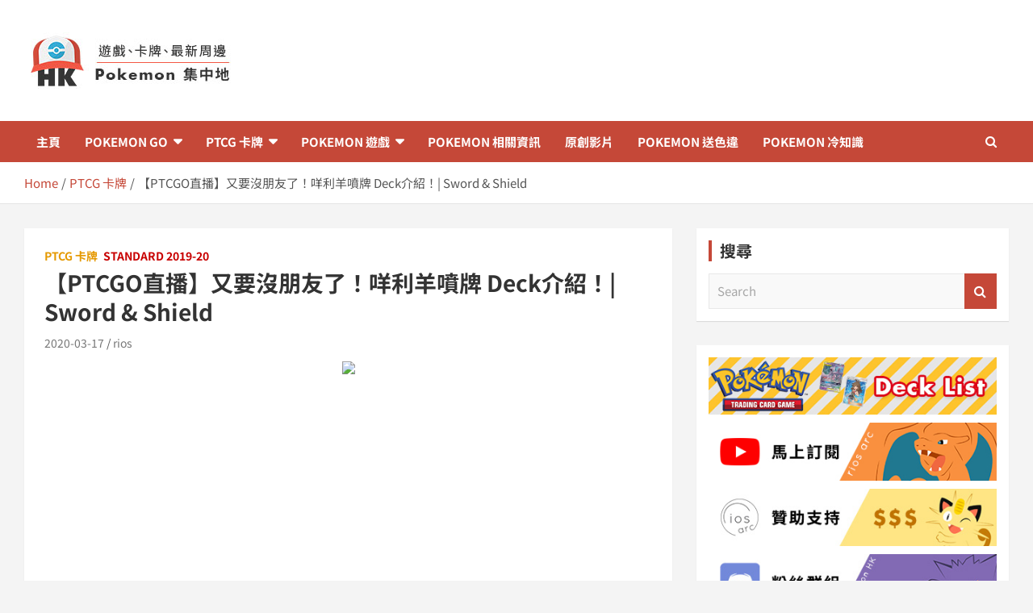

--- FILE ---
content_type: text/html; charset=utf-8
request_url: https://www.google.com/recaptcha/api2/aframe
body_size: 267
content:
<!DOCTYPE HTML><html><head><meta http-equiv="content-type" content="text/html; charset=UTF-8"></head><body><script nonce="dpOZJy1-ER07eoHw3UNPow">/** Anti-fraud and anti-abuse applications only. See google.com/recaptcha */ try{var clients={'sodar':'https://pagead2.googlesyndication.com/pagead/sodar?'};window.addEventListener("message",function(a){try{if(a.source===window.parent){var b=JSON.parse(a.data);var c=clients[b['id']];if(c){var d=document.createElement('img');d.src=c+b['params']+'&rc='+(localStorage.getItem("rc::a")?sessionStorage.getItem("rc::b"):"");window.document.body.appendChild(d);sessionStorage.setItem("rc::e",parseInt(sessionStorage.getItem("rc::e")||0)+1);localStorage.setItem("rc::h",'1767055564491');}}}catch(b){}});window.parent.postMessage("_grecaptcha_ready", "*");}catch(b){}</script></body></html>

--- FILE ---
content_type: text/css
request_url: https://www.pokemon.com.hk/wp-content/plugins/code-snippet-dm/public/css/main.min.css?ver=2.0.2
body_size: 1959
content:
pre[class*="language-"].line-numbers{position:relative;padding-left:3em !important;counter-reset:linenumber}pre[class*="language-"].line-numbers>code{position:relative;white-space:inherit}.line-numbers .line-numbers-rows{position:absolute;pointer-events:none;top:0;font-size:100%;left:-3.8em;width:3em;letter-spacing:-1px;border-right:1px solid #999;-webkit-user-select:none;-moz-user-select:none;-ms-user-select:none;user-select:none}.line-numbers-rows>span{display:block;counter-increment:linenumber}.line-numbers-rows>span:before{content:counter(linenumber);color:#999;display:block;padding-right:0.8em;text-align:right}.dm-code-snippet pre>p{display:none}.clearfix::after{clear:both;content:'';display:table}.container{max-width:1180px;margin-left:auto;margin-right:auto;padding-left:20px;padding-right:20px;width:100%}.hide-text{overflow:hidden;padding:0;text-indent:101%;white-space:nowrap}.visually-hidden{border:0;clip:rect(0 0 0 0);height:1px;margin:-1px;overflow:hidden;padding:0;position:absolute;width:1px}.dm-slim-version .control-language{position:relative}.dm-slim-version .dm-buttons{position:absolute;padding:0;width:100%}@media (max-width: 768px){.dm-slim-version .dm-buttons{padding:0 0 0.5em 0;position:relative;display:-webkit-box;display:-moz-box;display:-ms-flexbox;display:-webkit-flex;display:flex;justify-content:flex-end}}.dm-slim-version .dm-buttons .dm-buttons-left{display:none}.dm-slim-version .dm-buttons .dm-buttons-right{z-index:9;right:2em;position:absolute}@media (max-width: 768px){.dm-slim-version .dm-buttons .dm-buttons-right{position:relative;right:initial}}.dm-slim-version #dm-code-raw{display:block;margin-top:0px;line-height:1.8}.dm-slim-version #dm-code-raw.no-wrap{margin-bottom:0px}.dm-code-snippet .dm-buttons .dm-buttons-right a{text-decoration:none}.dm-buttons{display:-webkit-box;display:-moz-box;display:-ms-flexbox;display:-webkit-flex;display:flex;justify-content:space-between;padding:0;margin-bottom:10px}.dm-buttons .dm-buttons-left{display:-webkit-box;display:-moz-box;display:-ms-flexbox;display:-webkit-flex;display:flex;align-items:center}.dm-buttons .dm-buttons-right{display:-webkit-box;display:-moz-box;display:-ms-flexbox;display:-webkit-flex;display:flex;align-items:center}.dm-buttons .dm-buttons-right a{opacity:0.5;float:left;color:#fff;box-shadow:none;background:#2682c3;padding:3px 10px 2px 10px;font-size:12px;text-transform:uppercase;font-family:Consolas, Monaco, 'Andale Mono', 'Ubuntu Mono', monospace;letter-spacing:1px;border-radius:3px}.dm-buttons .dm-buttons-right a:hover{opacity:1;text-decoration:none;cursor:pointer}.dm-buttons .dm-button-snippet{width:12px;height:12px;border-radius:100%;margin-right:10px}.dm-buttons .dm-button-snippet.red-button{background:#f92a2a}.dm-buttons .dm-button-snippet.green-button{background:#1ec500}.dm-buttons .dm-button-snippet.orange-button{background:#ffb100}.dm-code-snippet .control-language pre::-webkit-scrollbar{width:8px;height:8px}.dm-code-snippet .control-language pre::-webkit-scrollbar-button{width:0px;height:0px}.dm-code-snippet .control-language pre::-webkit-scrollbar-thumb{background:#fff;border:0px none #fff;border-radius:50px}.dm-code-snippet .control-language pre::-webkit-scrollbar-thumb:hover{background:#fff}.dm-code-snippet .control-language pre::-webkit-scrollbar-thumb:active{background:#888}.dm-code-snippet .control-language pre::-webkit-scrollbar-track{background:#666;border:0px none #fff;border-radius:50px}.dm-code-snippet .control-language pre::-webkit-scrollbar-track:hover{background:#666}.dm-code-snippet .control-language pre::-webkit-scrollbar-track:active{background:#333}.dm-code-snippet .control-language pre::-webkit-scrollbar-corner{background:transparent}.dm-code-snippet.dark{background:#abb8c3;padding:40px 35px 45px 35px;margin-top:30px;margin-bottom:30px}.dm-code-snippet.dark.no-background{padding:0;background:transparent !important}.dm-code-snippet.dark.no-background .control-language{box-shadow:none}.dm-code-snippet.dark .control-language{box-shadow:0px 8px 40px #505050;border:none;background:#272822;padding:1em;margin:.5em 0 0 0;border-radius:0.3em}.dm-code-snippet.dark .control-language pre{border:none;background:transparent;padding:0 0 0 1em;margin:0}.dm-code-snippet.dark .control-language pre .wrap{white-space:pre-wrap}.dm-code-snippet.dark .control-language pre .no-wrap{white-space:pre}.dm-code-snippet.dark code[class*="language-"],.dm-code-snippet.dark pre[class*="language-"]{color:#f8f8f2;background:none;text-shadow:0 1px rgba(0,0,0,0.3);font-family:Consolas, Monaco, 'Andale Mono', 'Ubuntu Mono', monospace;text-align:left;white-space:pre;word-spacing:normal;word-break:normal;word-wrap:normal;line-height:1.5;-moz-tab-size:4;-o-tab-size:4;tab-size:4;-webkit-hyphens:none;-moz-hyphens:none;-ms-hyphens:none;hyphens:none}.dm-code-snippet.dark pre[class*="language-"]{padding:0;margin:0;overflow:auto;border-radius:0.3em}.dm-code-snippet.dark :not(pre)>code[class*="language-"],.dm-code-snippet.dark pre[class*="language-"]{background:#272822}.dm-code-snippet.dark :not(pre)>code[class*="language-"]{padding:.1em;border-radius:.3em;white-space:normal}.dm-code-snippet.dark .token.comment,.dm-code-snippet.dark .token.prolog,.dm-code-snippet.dark .token.doctype,.dm-code-snippet.dark .token.cdata{color:slategray;padding-left:0}.dm-code-snippet.dark .token.punctuation{color:#f8f8f2}.dm-code-snippet.dark .namespace{opacity:.7}.dm-code-snippet.dark .token.property,.dm-code-snippet.dark .token.tag,.dm-code-snippet.dark .token.constant,.dm-code-snippet.dark .token.symbol,.dm-code-snippet.dark .token.deleted{color:#f92672}.dm-code-snippet.dark .token.boolean,.dm-code-snippet.dark .token.number{color:#ae81ff}.dm-code-snippet.dark .token.selector,.dm-code-snippet.dark .token.attr-name,.dm-code-snippet.dark .token.string,.dm-code-snippet.dark .token.char,.dm-code-snippet.dark .token.builtin,.dm-code-snippet.dark .token.inserted{color:#a6e22e}.dm-code-snippet.dark .token.operator,.dm-code-snippet.dark .token.entity,.dm-code-snippet.dark .token.url,.dm-code-snippet.dark .language-css .token.string,.dm-code-snippet.dark .style .token.string,.dm-code-snippet.dark .token.variable{color:#f8f8f2}.dm-code-snippet.dark .token.atrule,.dm-code-snippet.dark .token.attr-value,.dm-code-snippet.dark .token.function,.dm-code-snippet.dark .token.class-name{color:#e6db74}.dm-code-snippet.dark .token.keyword{color:#66d9ef}.dm-code-snippet.dark .token.regex,.dm-code-snippet.dark .token.important{color:#fd971f}.dm-code-snippet.dark .token.important,.dm-code-snippet.dark .token.bold{font-weight:bold}.dm-code-snippet.dark .token.italic{font-style:italic}.dm-code-snippet.dark .token.entity{cursor:help}.dm-code-snippet.light{background:#abb8c3;padding:40px 35px 45px 35px;margin-top:30px;margin-bottom:30px}.dm-code-snippet.light.no-background{padding:0;background:transparent !important}.dm-code-snippet.light.no-background .control-language{box-shadow:none}.dm-code-snippet.light .control-language{box-shadow:0px 8px 40px #505050;border:none;background:#f5f2f0;padding:1em;margin:.5em 0 0 0;border-radius:0.3em}.dm-code-snippet.light .control-language pre{border:none;background:transparent;padding:0 0 0 1em;margin:0}.dm-code-snippet.light .control-language pre .wrap{white-space:pre-wrap}.dm-code-snippet.light .control-language pre .no-wrap{white-space:pre}.dm-code-snippet.light code[class*="language-"],.dm-code-snippet.light pre[class*="language-"]{color:black;background:none;text-shadow:0 1px white;font-family:Consolas, Monaco, 'Andale Mono', 'Ubuntu Mono', monospace;text-align:left;white-space:pre;word-spacing:normal;word-break:normal;word-wrap:normal;line-height:1.5;-moz-tab-size:4;-o-tab-size:4;tab-size:4;-webkit-hyphens:none;-moz-hyphens:none;-ms-hyphens:none;hyphens:none}.dm-code-snippet.light pre[class*="language-"]::-moz-selection,.dm-code-snippet.light pre[class*="language-"] ::-moz-selection,.dm-code-snippet.light code[class*="language-"]::-moz-selection,.dm-code-snippet.light code[class*="language-"] ::-moz-selection{text-shadow:none;background:#b3d4fc}.dm-code-snippet.light pre[class*="language-"]::selection,.dm-code-snippet.light pre[class*="language-"] ::selection,.dm-code-snippet.light code[class*="language-"]::selection,.dm-code-snippet.light code[class*="language-"] ::selection{text-shadow:none;background:#b3d4fc}@media print{.dm-code-snippet.light code[class*="language-"],.dm-code-snippet.light pre[class*="language-"]{text-shadow:none}}.dm-code-snippet.light pre[class*="language-"]{padding:0;margin:0;overflow:auto}.dm-code-snippet.light :not(pre)>code[class*="language-"],.dm-code-snippet.light pre[class*="language-"]{background:#f5f2f0}.dm-code-snippet.light :not(pre)>code[class*="language-"]{padding:.1em;border-radius:.3em;white-space:normal}.dm-code-snippet.light .token.comment,.dm-code-snippet.light .token.prolog,.dm-code-snippet.light .token.doctype,.dm-code-snippet.light .token.cdata{color:slategray;padding-left:0}.dm-code-snippet.light .token.punctuation{color:#999}.dm-code-snippet.light .namespace{opacity:.7}.dm-code-snippet.light .token.property,.dm-code-snippet.light .token.tag,.dm-code-snippet.light .token.boolean,.dm-code-snippet.light .token.number,.dm-code-snippet.light .token.constant,.dm-code-snippet.light .token.symbol,.dm-code-snippet.light .token.deleted{color:#905}.dm-code-snippet.light .token.selector,.dm-code-snippet.light .token.attr-name,.dm-code-snippet.light .token.string,.dm-code-snippet.light .token.char,.dm-code-snippet.light .token.builtin,.dm-code-snippet.light .token.inserted{color:#690}.dm-code-snippet.light .token.operator,.dm-code-snippet.light .token.entity,.dm-code-snippet.light .token.url,.dm-code-snippet.light .language-css .token.string,.dm-code-snippet.light .style .token.string{color:#9a6e3a;background:rgba(255,255,255,0.5)}.dm-code-snippet.light .token.atrule,.dm-code-snippet.light .token.attr-value,.dm-code-snippet.light .token.keyword{color:#07a}.dm-code-snippet.light .token.function,.dm-code-snippet.light .token.class-name{color:#DD4A68}.dm-code-snippet.light .token.regex,.dm-code-snippet.light .token.important,.dm-code-snippet.light .token.variable{color:#e90}.dm-code-snippet.light .token.important,.dm-code-snippet.light .token.bold{font-weight:bold}.dm-code-snippet.light .token.italic{font-style:italic}.dm-code-snippet.light .token.entity{cursor:help}@media (max-width: 420px){.dm-code-snippet.no-background-mobile{padding:0}}@media (max-width: 420px){.dm-code-snippet.no-background-mobile .control-language{box-shadow:none}}.dm-code-snippet #dm-copy-raw-code-copied{display:none}textarea{background-color:transparent !important}#dm-code-raw{margin-top:0px;display:block}#dm-code-raw.no-wrap{margin-bottom:15px}
/*# sourceMappingURL=main.min.css.map */

--- FILE ---
content_type: application/javascript
request_url: https://www.pokemon.com.hk/wp-content/plugins/code-snippet-dm/public/js/code-snippet-dm-public.js?ver=2.0.2
body_size: 320
content:
jQuery( document ).ready(function( $ ) {
	'use strict';

    //Add the trigger for ClipboardJS
	var copyCode = new ClipboardJS('#dm-copy-raw-code', {
        text: function(trigger) {
	        // return the content of the <code>
            var clean = $(trigger).parent('.dm-buttons-right').parent('.dm-buttons').parent('.control-language').find('#dm-code-raw').text();
            var clean_trim = $.trim(clean);
            
            return clean_trim;
	    }
	});


    //Change the text on success copy
	copyCode.on('success', function(e) {
		var copyText = $(e.trigger).find('.dm-copy-text');
		var copyConfirmed = $(e.trigger).find('.dm-copy-confirmed');

		$(copyText).hide();
		$(copyConfirmed).show();
		e.clearSelection();

		 setTimeout(function() {
			 $(copyText).show();
			 $(copyConfirmed).hide();
		 }, 2500);
	 });

    //Change the text on error
	 copyCode.on('error', function(e) {
		 var copyText = $(e.trigger).find('.dm-copy-text');
		 var copyError = $(e.trigger).find('.dm-error-message');
		 e.clearSelection();

		 $(copyText).hide();
		 $(copyError).show();
		 setTimeout(function() {
			 $(copyText).show();
			 $(copyError).hide();
		 }, 2500);
	 });


     //Set snippet height
     setTimeout(function() {
        $('.dm-code-snippet').each(function() {
            var snippetHeight = $(this).attr('snippet-height');
            $(this).find('pre[class*="language-"]').css('max-height', snippetHeight);
        });
    }, 500);

});


--- FILE ---
content_type: application/javascript
request_url: https://www.pokemon.com.hk/wp-content/plugins/code-snippet-dm/public/js/manually-start-prism.js?ver=2.0.2
body_size: -25
content:
window.Prism = window.Prism || {};
window.Prism.manual = true;

jQuery( document ).ready(function( $ ) {
    
    // Trim code on extra line at start

    $( ".dm-code-snippet #dm-code-raw" ).each(function() {
        $(this).text(function(_,t) { return $.trim(t) })
    });

    Prism.highlightAll();
});
